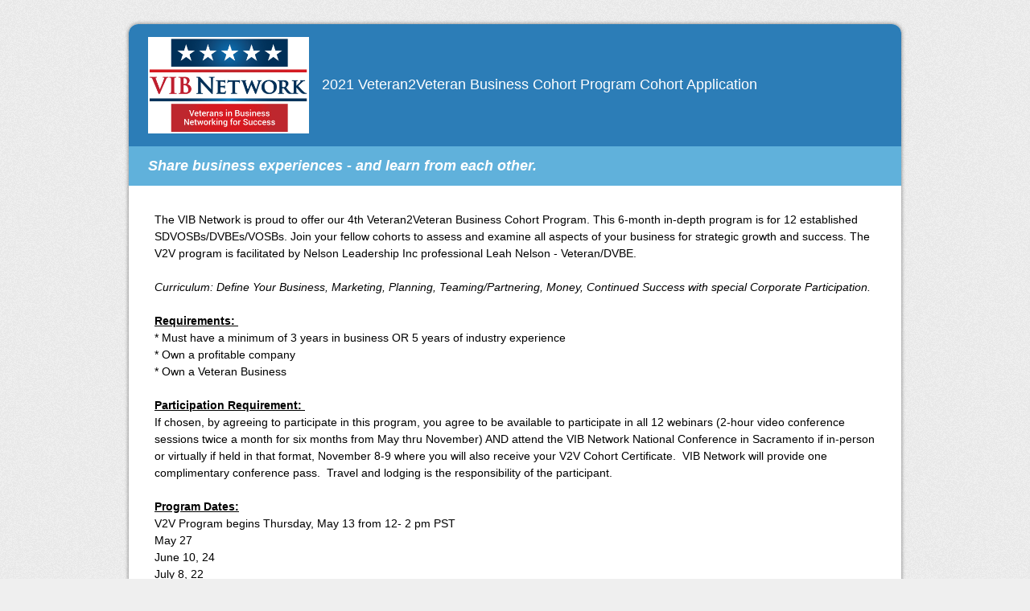

--- FILE ---
content_type: text/html; charset=UTF-8
request_url: https://www.surveymonkey.com/r/2021V2V
body_size: 11109
content:



<!DOCTYPE html>
<html lang="en">
  <head>
    <title>2021&nbsp;Veteran2Veteran Business Cohort Program Cohort Application Survey</title>
    <meta charset="utf-8">
    
        <meta name="twitter:card" content="summary_large_image">
        <meta property="og:title" content="2021 Veteran2Veteran Business Cohort Program Cohort Application" />
        <meta property="og:image" content="https://surveymonkey-assets.s3.amazonaws.com/smtheme/stock/7d00e426-ce61-5e7d-9106-a6e4e0311e0f.png" />
        <meta property="og:description" content="Take this survey powered by surveymonkey.com. Create your own surveys for free." />
    
    <meta name="keywords" content="questionnaire, questionnaires, questionaire, questionaires, free online survey, free online surveys" />
    
        <meta name="description" content="Web survey powered by SurveyMonkey.com. Create your own online survey now with SurveyMonkey's expert certified FREE templates." />
    
    
        <link rel="image_src" href="https://prod.smassets.net/assets/responseweb/smlib.globaltemplates/17.13.0/assets/sm_logo_fb.png" />
    
    <meta name="viewport" content="width=device-width, initial-scale=1, user-scalable=yes" /><meta http-equiv="content-language" content="en" />
    
        
            <meta name="robots" content="noindex, follow" />
        
    

    
  
  <script src="https://prod.smassets.net/assets/responseweb/smlib.metrics-client-bundle-min.2c067a0e.js" 
    ></script>
    <script src="https://prod.smassets.net/assets/responseweb/smlib.metrics-product-analytics-bundle-min.af0569ce.js" 
     async="async" ></script>
    
  
  
  
  
  
  <script >
    (function() {
      function initializeTracker() {
        SM.MetricsTracker.initialize(
        // config_start
        {
          "user": {
            "id": 1,
            "isAuthenticated": false
          },
          "amplitudeToken": "beb247315464a13bc86a0940b8c9bf9f","country": null
        }
        // config_end
        );
      }

      if (window.SM && window.SM.MetricsTracker) {
        initializeTracker();
      } else {
        document.addEventListener('MetricsReady', initializeTracker);
      }
    }());
  </script>

    
    
    <link rel="dns-prefetch" href="//www.google-analytics.com" />
    <link rel="dns-prefetch" href="//fonts.gstatic.com" />
    <link rel="dns-prefetch" href="//bam-cell.nr-data.net" />
    <link rel="dns-prefetch" href="//cdn.signalfx.com" />
    <link rel="preconnect" href="//www.google-analytics.com" />
    <link rel="preconnect" href="//fonts.gstatic.com" />
    <link rel="preconnect" href="//bam-cell.nr-data.net" />
    <link rel="preconnect" href="//cdn.signalfx.com" />
    <meta name="google-site-verification" content="T6bFSmsnquJ-zUSMV3Kku9K413VJ80KjprWnV_Bv5lw" />
    <!--[if lt IE 9]>
        <script src="https://prod.smassets.net/assets/responseweb/smlib.ui-html5-bundle-min.bbd1e809.js" 
    ></script>
    <![endif]-->
    
    <!--[if (gt IE 8)|(!IE)]><!-->
    
      <link rel="dns-prefetch" href="//fonts.googleapis.com" />
<link rel="preconnect" href="//fonts.googleapis.com" />
<link type="text/css" rel="stylesheet" href="https://fonts.googleapis.com/css?family=Roboto:300,400,700|Merriweather:300,400,700|Montserrat:400,700|Lato:300,400,700|Open+Sans:300,400,600,700|Droid+Serif:400,700" async />
<link type="text/css" rel="stylesheet" href="https://fonts.googleapis.com/earlyaccess/notosanstc.css" async />
<link type="text/css" rel="stylesheet" href="https://fonts.googleapis.com/earlyaccess/notosansjp.css" async />
<link type="text/css" rel="stylesheet" href="https://fonts.googleapis.com/earlyaccess/notosanskr.css" async />
    

    <!--<![endif]-->
    
    
        
          
            <link type="text/css" rel="stylesheet" href="https://prod.smassets.net/assets/responseweb/responseweb-base-bundle-min.1fb3cc35.css" 
     async="true"  />
          
          <link type="text/css" rel="stylesheet" href="https://prod.smassets.net/assets/responseweb/smlib.surveytemplates-survey_page-bundle-min.c76da637.css" 
     async="true"  />
          
            <link id="themeCssLink" rel="stylesheet" href="https://secure.surveymonkey.com/r/themes/4.36.4_2337128_no-palette_EFE8ECED-8CFC-4826-B415-D804F764C84A.css" async />
          
          <link rel="stylesheet" href="https://cdn.smassets.net/assets/wds/4_20_2/wds-react/wds-react.min.css">
          <link type="text/css" rel="stylesheet" href="https://prod.smassets.net/assets/responseweb/responseweb-responsewebPkgs-bundle-min.614c8463.css" 
     async="true"  />
        
    
    
    
    
    
    
    <div data-sm-is-mobile></div>
<script id="versionChangedModal" type="text/html">
    <div id="versionChangedModalContainer" class="dialog dialog-b version-dialog">
        <div class="dialog-title-bar">
            <h5>
                <span class="smf-icon notranslate">!</span>
                 This survey was modified by its creator
            </h5>
            <div class="version-warning-text">
                For questions on the page you’re currently on, you’ll need to re-submit your answers. Your answers for previous pages are saved (you’ll see them when you click OK). Survey creators usually make changes only when it’s vital to the data, so thank you for your patience.
            </div>
        </div>
        <div class="dialog-btn-bar clearfix">
            <button class="wds-button wds-button--util dialog-close-btn wds-button--sm btn-txt-primary" id="OK-btn" href="#"> OK</button>
        </div>
    </div>
</script>
    <script type="text/html" id="dialog-title-bar-template">
    <div class="dialog-title-bar">
        <h5><%title%></h5>
    </div>
</script>
<script type="text/html" id="dialog-close-btn-template">
    <a class="dialog-close-btn cbmain" href="#" data-icon="D"></a>
</script>
<script type="text/html" id="dialog-close-btn-template-b">
    <a class="dialog-close-btn cb-dialog-b smf-icon" href="#">å</a>
</script>
<script type="text/html" id="dialog-overlay-template">
    <div class="dialog-overlay<%#isModal%> dialog-overlay-modal<%/isModal%>"></div>
</script>
<script type="text/html" id="dialog-container-template">
    <div class="dialog-container"></div>
</script>
    <link type="text/css" rel="stylesheet" href="https://prod.smassets.net/assets/responseweb/responseweb-version-bundle-min.db31b6fc.css" 
     async="true"  />
    
<link rel="shortcut icon" href="/favicon1.ico" />
    <script src="https://prod.smassets.net/assets/responseweb/responseweb-jquery-bundle-min.a17eeae3.js" 
    ></script>
    
        <script src="https://prod.smassets.net/assets/responseweb/responseweb-response-bundle-min.400dc3c7.js" 
    ></script>
    
    
    
    
    <script>
        document.domain = 'surveymonkey.com';
    </script>
    
    
    
        <script src="https://prod.smassets.net/assets/responseweb/smlib.surveytemplates-sm-react-bundle-min.a68d6acc.js" 
    ></script>
        <script src="https://prod.smassets.net/assets/responseweb/smlib.surveytemplates-sm-polyfill-bundle-min.ef0f0b28.js" 
    ></script>
        <script src="https://prod.smassets.net/assets/responseweb/responseweb-responsewebPkgs_hybrid-bundle-min.c5123b09.js" 
    ></script>
    
    <script src="https://prod.smassets.net/assets/responseweb/responseweb-ui_bundle-bundle-min.a165823c.js" 
    ></script>
    <script src="https://cdn.signalfx.com/o11y-gdi-rum/v0.19.3/splunk-otel-web.js" crossorigin="anonymous"></script>
    <script type="text/javascript">
      window.SplunkRum && window.SplunkRum.init({
          beaconUrl: 'https://rum-ingest.us1.signalfx.com/v1/rum',
          rumAuth: 'QJxCOMQAuo1Z38hup8cdCQ',
          app: 'responseweb',
          environment: 'prod',
          tracer: {
            sampler: new SplunkRum.SessionBasedSampler({
              ratio: 1
            })
          }
        });
    </script>

    
<link rel="canonical" href="https://www.surveymonkey.com/r/2021V2V" /></head>

  <!--[if lt IE 7 ]>
  <body id="patas" class="translate survey-body ie ie6">
  <![endif]-->
  <!--[if IE 7 ]>
  <body id="patas" class="translate survey-body ie ie7">
  <![endif]-->
  <!--[if IE 8 ]>
  <body id="patas" class="translate survey-body ie ie8">
  <![endif]-->
  <!--[if IE 9 ]>
  <body id="patas" class="translate survey-body ie ie9">
  <![endif]-->
  <!--[if gt IE 9]>
  <body id="patas" class="translate survey-body ie modern-browser">
  <![endif]-->
  <!--[if (gt IE 9)|(!IE)]><!-->
  <body id="patas" class="translate survey-body modern-browser">
  <!--<![endif]-->
        
    
    
    
    
        
    

    





<!-- Textured Paper, Seamless Paper Texture and Escheresque are from subtlepatterns.com. Made available under CC BY-SA 3.0 License: http://creativecommons.org/licenses/by-sa/3.0/legalcode. -->
<!-- You cannot remove or modify any notice of copyright, trademark or other proprietary right, or any other copyright management information or metadata from wherever it is embedded in the content. -->
<main class="v2theme">
    <article data-page-id="156811049" class="survey-page survey-page-white">

        <header class="survey-page-header">
            
                










    <div class="survey-title-container clearfix
                survey-title-align-left has-survey-logo survey-title-logo-align-baseline  has-survey-title  survey-title-logo-inside "
    >
        <div class="survey-title-table-wrapper
        ">
        
            <table role="presentation" class="survey-title-table table-reset">
                <tbody>
                    <tr>
                        
                            <td class="logo-cell">
                                
                                
    
        <span class="logo-container notranslate" style="width:200px;height:120px;">
            <img class="logo user-generated"
                 src="https://surveymonkey-assets.s3.amazonaws.com/survey/301955548/22ccf1e2-a509-42a5-95f6-aad2bb176103.jpg"
                 style="width:200px;height:120px;"
                 alt="" />
        </span>

                            </td>
                        
                        
                            <td class="survey-title-cell">
                                <h1 class="survey-title user-generated notranslate">
                                    <span class="title-text">
                                        
                                            2021&nbsp;Veteran2Veteran Business Cohort Program Cohort Application
                                        
                                    </span>
                                </h1>
                            </td>
                        
                    </tr>
                </tbody>
            </table>
        

        
        </div>
    </div>










    <div class="page-title-container page-title-container-v2 clearfix">
        
            
            <div class="notranslate">
                <h2 class="page-title-wrapper clearfix
                
                ">
                    <span class="page-number">
                    
                    </span>

                    <span class="page-title user-generated">
                    
                        <em><strong>Share business experiences - and learn from each other.</strong></em>
                    
                    </span>
                </h2>
            </div>
        

        
    </div>


<span id="version-changed" style="visibility: hidden" version-changed=False></span>
            
        </header>
        <section class="survey-page-body
            ">
            

            <div
                id="new-commenting-sheet"
                data-survey-id="301955548"
                data-mentioned-comment-id='None'
                data-language-code='en'
                data-sm-comment-sheet
            >
            </div>

            
                <div class="h3 page-subtitle  user-generated notranslate"  role="heading" aria-level="3"><div>The VIB Network is proud to offer our 4th Veteran2Veteran Business Cohort Program. This 6-month in-depth program is for 12 established SDVOSBs/DVBEs/VOSBs. Join your fellow cohorts to assess and examine all aspects of your business for strategic growth and success. The V2V program is facilitated by Nelson Leadership Inc professional Leah Nelson - Veteran/DVBE.</div>
<div>&nbsp;</div>
<div><em><span style="color: #000000;">Curriculum: Define Your Business, Marketing, Planning, Teaming/Partnering, Money, Continued Success with special Corporate Participation.</span></em></div>
<div>&nbsp;</div>
<div><span style="text-decoration: underline;"><strong><span style="color: #000000; text-decoration: underline;">Requirements:&nbsp;</span></strong></span></div>
<div><span style="color: #000000;">* Must have a minimum of 3 years in business OR 5 years of industry experience&nbsp;&nbsp;</span></div>
<div><span style="color: #000000;">* Own a profitable company</span></div>
<div><span style="color: #000000;">* Own a Veteran Business</span></div>
<div>&nbsp;</div>
<div><span style="text-decoration: underline;"><strong>Participation Requirement:&nbsp;</strong></span></div>
<div>If chosen, by agreeing to participate in this program, you agree to be available to participate in all 12 webinars (2-hour video conference sessions twice a month for six months from May thru November) AND attend the VIB Network National Conference in Sacramento if in-person or virtually if held in that format, November 8-9 where you will also receive your V2V Cohort Certificate.&nbsp; VIB Network will provide one complimentary conference pass.&nbsp; Travel and lodging is the responsibility of the participant.</div>
<div><br></div>
<div><span style="text-decoration: underline;"><strong>Program Dates:</strong></span></div>
<div>V2V Program begins Thursday, May 13 from 12- 2 pm PST</div>
<div>May 27</div>
<div>June 10, 24</div>
<div>July 8, 22</div>
<div>August 12, 26</div>
<div>September 9, 23</div>
<div>October 14, 28</div>
<div>Bonus Session In-person at the VIB Conference: Sunday, November 7th, Noon – 4pm.</div>
<div>&nbsp;</div>
<div><span style="color: #ff0000;"><strong>Application Deadline: Wednesday, Mar 31st</strong></span></div>
<div><br></div>
<div><em><strong>This course is $7500 per person but thanks to our sponsors: Southern California Edison, Southern California Gas and T-Mobile there is no charge to the Veteran businesses chosen for this program.</strong></em></div>
                </div>
            

            <form name="surveyForm"
                  action=""
                  method="post"
                  enctype="multipart/form-data"
                  novalidate
                  data-survey-page-form
            >
                
	


                
                    <div class="questions clearfix">

    

        <div class="question-row clearfix 
                   " >
    
    
        
    
        
    
        
    
        
    
        
    
        
    
        
    
        
    
        
    <div data-question-type="demographic_us"
     data-rq-question-type="contact"
     class="question-container
    
        
        
    
    ">

    <div id="question-field-615686655"
        data-qnumber="1"
        data-qdispnumber="1"
        data-question-id="615686655"
        class=" question-demographic question-demographic-us qn question us question-required"
        
            style="width:100%;
            
            
            
            "
        
        
    >
        
        
            <h3 class="screenreader-only">Question Title</h3><div class="text-input-group question-fieldset question-legend"  >
                
                
                <h4 id="question-title-615686655" class=" question-title-container ">
                    <span class="required-asterisk notranslate">
                            *
                        </span>

                    
                        <span class="question-number notranslate">
                            1<span class="question-dot">.</span>
                        </span>
                    
                    
                <span class="user-generated notranslate
                ">
                Veteran Business Contact Information:</span>
                
                    
                </h4>
                <div class="question-body clearfix notranslate ">
                    
    
        
        
        
        
        <div class="text-input-container clearfix">
            <label for="615686655_4048494241"
                   class="question-body-font-theme answer-label question-demographic-label user-generated "
                   
                       style="width:20%;"
                   
            >
                
                    
                
                
                    
              Name
            
                
                
            </label><input  id="615686655_4048494241"
                        name="615686655_4048494241"
                        type="text"
                        class="text medium"
                    
                    
                        size="30"
                    
                    
                        aria-required="true"
                    
                    
                    
                    data-sm-open-single
                    maxlength=20000
                /></div>
    
        
        
        
        
        <div class="text-input-container clearfix">
            <label for="615686655_4048494242"
                   class="question-body-font-theme answer-label question-demographic-label user-generated "
                   
                       style="width:20%;"
                   
            >
                
                    
                
                
                    
              Company
            
                
                
            </label><input  id="615686655_4048494242"
                        name="615686655_4048494242"
                        type="text"
                        class="text medium"
                    
                    
                        size="30"
                    
                    
                        aria-required="true"
                    
                    
                    
                    data-sm-open-single
                    maxlength=20000
                /></div>
    
        
        
        
        
        <div class="text-input-container clearfix">
            <label for="615686655_4048494243"
                   class="question-body-font-theme answer-label question-demographic-label user-generated "
                   
                       style="width:20%;"
                   
            >
                
                    
                
                
                    
              Address
            
                
                
            </label><input  id="615686655_4048494243"
                        name="615686655_4048494243"
                        type="text"
                        class="text medium"
                    
                    
                        size="30"
                    
                    
                        aria-required="true"
                    
                    
                    
                    data-sm-open-single
                    maxlength=20000
                /></div>
    
        
        
        
        
        <div class="text-input-container clearfix">
            <label for="615686655_4048494244"
                   class="question-body-font-theme answer-label question-demographic-label user-generated "
                   
                       style="width:20%;"
                   
            >
                
                    
                
                
                    
              Address 2
            
                
                
            </label><input  id="615686655_4048494244"
                        name="615686655_4048494244"
                        type="text"
                        class="text medium"
                    
                    
                        size="30"
                    
                    
                        aria-required="true"
                    
                    
                    
                    data-sm-open-single
                    maxlength=20000
                /></div>
    
        
        
        
        
        <div class="text-input-container clearfix">
            <label for="615686655_4048494245"
                   class="question-body-font-theme answer-label question-demographic-label user-generated "
                   
                       style="width:20%;"
                   
            >
                
                    
                
                
                    
              City/Town
            
                
                
            </label><input  id="615686655_4048494245"
                        name="615686655_4048494245"
                        type="text"
                        class="text medium"
                    
                    
                        size="15"
                    
                    
                        aria-required="true"
                    
                    
                    
                    data-sm-open-single
                    maxlength=20000
                /></div>
    
        
        
        
        
        <div class="text-input-container clearfix">
            <label for="615686655_4048494246"
                   class="question-body-font-theme answer-label question-demographic-label user-generated "
                   
                       style="width:20%;"
                   
            >
                
                    
                
                
                    
              State/Province
            
                
                
            </label><select id="615686655_4048494246"
                        class="select"
                        name="615686655_4048494246"
                        
                >
                

<option value="">-- select state --</option>
<option value="AL">AL Alabama</option><option value="AK">AK Alaska</option><option value="AS">AS American Samoa</option><option value="AZ">AZ Arizona</option><option value="AR">AR Arkansas</option><option value="CA">CA California</option><option value="CO">CO Colorado</option><option value="CT">CT Connecticut</option><option value="DE">DE Delaware</option><option value="DC">DC District of Columbia</option><option value="FM">FM Federated States of Micronesia</option><option value="FL">FL Florida</option><option value="GA">GA Georgia</option><option value="GU">GU Guam</option><option value="HI">HI Hawaii</option><option value="ID">ID Idaho</option><option value="IL">IL Illinois</option><option value="IN">IN Indiana</option><option value="IA">IA Iowa</option><option value="KS">KS Kansas</option><option value="KY">KY Kentucky</option><option value="LA">LA Louisiana</option><option value="ME">ME Maine</option><option value="MH">MH Marshall Islands</option><option value="MD">MD Maryland</option><option value="MA">MA Massachusetts</option><option value="MI">MI Michigan</option><option value="MN">MN Minnesota</option><option value="MS">MS Mississippi</option><option value="MO">MO Missouri</option><option value="MT">MT Montana</option><option value="NE">NE Nebraska</option><option value="NV">NV Nevada</option><option value="NH">NH New Hampshire</option><option value="NJ">NJ New Jersey</option><option value="NM">NM New Mexico</option><option value="NY">NY New York</option><option value="NC">NC North Carolina</option><option value="ND">ND North Dakota</option><option value="MP">MP Northern Mariana Islands</option><option value="OH">OH Ohio</option><option value="OK">OK Oklahoma</option><option value="OR">OR Oregon</option><option value="PW">PW Palau</option><option value="PA">PA Pennsylvania</option><option value="PR">PR Puerto Rico</option><option value="RI">RI Rhode Island</option><option value="SC">SC South Carolina</option><option value="SD">SD South Dakota</option><option value="TN">TN Tennessee</option><option value="TX">TX Texas</option><option value="UT">UT Utah</option><option value="VT">VT Vermont</option><option value="VI">VI Virgin Islands</option><option value="VA">VA Virginia</option><option value="WA">WA Washington</option><option value="WV">WV West Virginia</option><option value="WI">WI Wisconsin</option><option value="WY">WY Wyoming</option>
                </select></div>
    
        
        
        
        
        <div class="text-input-container clearfix">
            <label for="615686655_4048494247"
                   class="question-body-font-theme answer-label question-demographic-label user-generated "
                   
                       style="width:20%;"
                   
            >
                
                    
                
                
                    
              ZIP/Postal Code
            
                
                
            </label><input  id="615686655_4048494247"
                        name="615686655_4048494247"
                        type="text"
                        class="text medium"
                    
                    
                        size="15"
                    
                    
                        aria-required="true"
                    
                    
                    
                    data-sm-open-single
                    maxlength=20000
                /></div>
    
        
        
        
        
        <div class="text-input-container clearfix">
            <label for="615686655_4048494249"
                   class="question-body-font-theme answer-label question-demographic-label user-generated "
                   
                       style="width:20%;"
                   
            >
                
                    
                
                
                    
              Email Address
            
                
                
            </label><input  id="615686655_4048494249"
                        name="615686655_4048494249"
                        type="email"
                        class="text medium"
                    
                    
                        size="30"
                    
                    
                        aria-required="true"
                    
                    
                    
                    data-sm-open-single
                    maxlength=20000
                /></div>
    
        
        
        
        
        <div class="text-input-container clearfix">
            <label for="615686655_4048494250"
                   class="question-body-font-theme answer-label question-demographic-label user-generated "
                   
                       style="width:20%;"
                   
            >
                
                    
                
                
                    
              Phone Number
            
                
                
            </label><input  id="615686655_4048494250"
                        name="615686655_4048494250"
                        type="tel"
                        class="text medium"
                    
                    
                        size="30"
                    
                    
                        aria-required="true"
                    
                    
                    
                    data-sm-open-single
                    maxlength=20000
                /></div>
    

                </div>
            </div>
    </div>
</div></div><div class="question-row clearfix 
                   " >

  
<div data-question-type="open_ended_single"
     data-rq-question-type="open_ended"
     class="question-container
    
        
        
    
    ">

    <div id="question-field-615686656"
        data-qnumber="2"
        data-qdispnumber="2"
        data-question-id="615686656"
        class=" question-open-ended-single qn question single question-required"
        
        
    >
        
        
            <h3 class="screenreader-only">Question Title</h3><div class=" question-fieldset question-legend"  >
                
                
                <h4 id="question-title-615686656" class=" question-title-container ">
                    <span class="required-asterisk notranslate">
                            *
                        </span>

                    
                        <span class="question-number notranslate">
                            2<span class="question-dot">.</span>
                        </span>
                    
                    
                <span class="user-generated notranslate
                ">
                Business Website</span>
                
                    
                </h4>
                <div class="question-body clearfix notranslate ">
                    
    

    
      <div
        id="open-ended-single_615686656"
        data-question-id=615686656
        data-response=""
        data-sm-open-single
        maxlength=20000
        data-ng="true"
        
          data-required="true"
        
        data-size="50"
        data-labeledby="question-title-615686656"
        >
      </div>
    

    

                </div>
            </div>
    </div>
</div></div><div class="question-row clearfix 
                   " ><div data-question-type="open_ended_essay"
     data-rq-question-type="open_ended"
     class="question-container
    
        
        
    
    ">

    <div id="question-field-615686657"
        data-qnumber="3"
        data-qdispnumber="3"
        data-question-id="615686657"
        class=" question-essay qn question essay question-required"
        
        
    >
        
        
            <h3 class="screenreader-only">Question Title</h3><div class=" question-fieldset question-legend"  >
                
                
                <h4 id="question-title-615686657" class=" question-title-container ">
                    <span class="required-asterisk notranslate">
                            *
                        </span>

                    
                        <span class="question-number notranslate">
                            3<span class="question-dot">.</span>
                        </span>
                    
                    
                <span class="user-generated notranslate
                ">
                What industry are you in?</span>
                
                    
                </h4>
                <div class="question-body clearfix notranslate ">
                    
    <div class="textarea-container">
        <textarea aria-labelledby="question-title-615686657"
                  id="615686657"
                  
                    aria-required="true"
                  
                  name="615686657"
                  class="textarea"
                  spellcheck="true"
                  rows="3"
                  cols="50"
                  data-sm-textarea
                  maxlength=20000
        ></textarea>
        
    </div>

                </div>
            </div>
    </div>
</div></div><div class="question-row clearfix 
                   " ><div data-question-type="open_ended_essay"
     data-rq-question-type="open_ended"
     class="question-container
    
        
        
    
    ">

    <div id="question-field-615693505"
        data-qnumber="4"
        data-qdispnumber="4"
        data-question-id="615693505"
        class=" question-essay qn question essay question-required"
        
        
    >
        
        
            <h3 class="screenreader-only">Question Title</h3><div class=" question-fieldset question-legend"  >
                
                
                <h4 id="question-title-615693505" class=" question-title-container ">
                    <span class="required-asterisk notranslate">
                            *
                        </span>

                    
                        <span class="question-number notranslate">
                            4<span class="question-dot">.</span>
                        </span>
                    
                    
                <span class="user-generated notranslate
                ">
                What year did you start your business?</span>
                
                    
                </h4>
                <div class="question-body clearfix notranslate ">
                    
    <div class="textarea-container">
        <textarea aria-labelledby="question-title-615693505"
                  id="615693505"
                  
                    aria-required="true"
                  
                  name="615693505"
                  class="textarea"
                  spellcheck="true"
                  rows="3"
                  cols="50"
                  data-sm-textarea
                  maxlength=20000
        ></textarea>
        
    </div>

                </div>
            </div>
    </div>
</div></div><div class="question-row clearfix 
                   " ><div data-question-type="open_ended_essay"
     data-rq-question-type="open_ended"
     class="question-container
    
        
        
    
    ">

    <div id="question-field-615686658"
        data-qnumber="5"
        data-qdispnumber="5"
        data-question-id="615686658"
        class=" question-essay qn question essay question-required"
        
        
    >
        
        
            <h3 class="screenreader-only">Question Title</h3><div class=" question-fieldset question-legend"  >
                
                
                <h4 id="question-title-615686658" class=" question-title-container ">
                    <span class="required-asterisk notranslate">
                            *
                        </span>

                    
                        <span class="question-number notranslate">
                            5<span class="question-dot">.</span>
                        </span>
                    
                    
                <span class="user-generated notranslate
                ">
                What was your Annual Gross Revenue in 2019 and 2020?</span>
                
                    
                </h4>
                <div class="question-body clearfix notranslate ">
                    
    <div class="textarea-container">
        <textarea aria-labelledby="question-title-615686658"
                  id="615686658"
                  
                    aria-required="true"
                  
                  name="615686658"
                  class="textarea"
                  spellcheck="true"
                  rows="3"
                  cols="50"
                  data-sm-textarea
                  maxlength=20000
        ></textarea>
        
    </div>

                </div>
            </div>
    </div>
</div></div><div class="question-row clearfix 
                   " ><div data-question-type="open_ended_essay"
     data-rq-question-type="open_ended"
     class="question-container
    
        
        
    
    ">

    <div id="question-field-615686673"
        data-qnumber="6"
        data-qdispnumber="6"
        data-question-id="615686673"
        class=" question-essay qn question essay question-required"
        
        
    >
        
        
            <h3 class="screenreader-only">Question Title</h3><div class=" question-fieldset question-legend"  >
                
                
                <h4 id="question-title-615686673" class=" question-title-container ">
                    <span class="required-asterisk notranslate">
                            *
                        </span>

                    
                        <span class="question-number notranslate">
                            6<span class="question-dot">.</span>
                        </span>
                    
                    
                <span class="user-generated notranslate
                ">
                How many employees do you have?</span>
                
                    
                </h4>
                <div class="question-body clearfix notranslate ">
                    
    <div class="textarea-container">
        <textarea aria-labelledby="question-title-615686673"
                  id="615686673"
                  
                    aria-required="true"
                  
                  name="615686673"
                  class="textarea"
                  spellcheck="true"
                  rows="3"
                  cols="50"
                  data-sm-textarea
                  maxlength=20000
        ></textarea>
        
    </div>

                </div>
            </div>
    </div>
</div></div><div class="question-row clearfix 
                   " ><div data-question-type="open_ended_essay"
     data-rq-question-type="open_ended"
     class="question-container
    
        
        
    
    ">

    <div id="question-field-615686659"
        data-qnumber="7"
        data-qdispnumber="7"
        data-question-id="615686659"
        class=" question-essay qn question essay question-required"
        
        
    >
        
        
            <h3 class="screenreader-only">Question Title</h3><div class=" question-fieldset question-legend"  >
                
                
                <h4 id="question-title-615686659" class=" question-title-container ">
                    <span class="required-asterisk notranslate">
                            *
                        </span>

                    
                        <span class="question-number notranslate">
                            7<span class="question-dot">.</span>
                        </span>
                    
                    
                <span class="user-generated notranslate
                ">
                How have you been an industry&nbsp;changer, helped to shape an industry, or demonstrated innovation within your industry?</span>
                
                    
                </h4>
                <div class="question-body clearfix notranslate ">
                    
    <div class="textarea-container">
        <textarea aria-labelledby="question-title-615686659"
                  id="615686659"
                  
                    aria-required="true"
                  
                  name="615686659"
                  class="textarea"
                  spellcheck="true"
                  rows="3"
                  cols="50"
                  data-sm-textarea
                  maxlength=20000
        ></textarea>
        
    </div>

                </div>
            </div>
    </div>
</div></div><div class="question-row clearfix 
                   " ><div data-question-type="multiple_choice_vertical"
     data-rq-question-type="multiple_choice_vertical"
     class="question-container
    
        
        
    
    ">

    <div id="question-field-615686660"
        data-qnumber="8"
        data-qdispnumber="8"
        data-question-id="615686660"
        class=" question-multiple-choice qn question vertical question-required"
        
        
    >
        
        
            <h3 class="screenreader-only">Question Title</h3><fieldset class=" question-fieldset"  >
                <legend class="question-legend">
                    
                    
                    <h4 id="question-title-615686660" class="
                     question-title-container ">
                        <span class="required-asterisk notranslate">
                                *
                            </span>

                        
                            <span class="question-number notranslate">
                                8<span class="question-dot">.</span>
                            </span>
                        
                        
                <span class="user-generated notranslate
                ">
                Are you a certified Veteran Owned Business?</span>
                
                        
                    </h4>
                </legend>
                <div class="question-body clearfix notranslate ">
                    
    
        
            <div class=""
            >
        
        <div class="answer-option-cell
                    "
            data-answer-id=4048494260
        >
            
    
    
    

    
        
        
        
        
        
    

    
    

    <div data-sm-checkbox class="checkbox-button-container ">
        <input id="615686660_4048494260"
               name="615686660[]"
               type="checkbox"
               class="checkbox-button-input  "
               value="4048494260"
               
               
               
        />
        <label class="answer-label checkbox-button-label no-touch touch-sensitive clearfix
                
                "
               for="615686660_4048494260">

            <span class="checkbox-button-display ">
            </span>


            
                <span class="checkbox-button-label-text question-body-font-theme user-generated ">
                    SAM SDVOSB/VOSB
                    
                </span>
            
        </label>
        
    </div>


        </div>

        

        
    
        
        <div class="answer-option-cell
                    "
            data-answer-id=4048494261
        >
            
    
    
    

    
        
        
        
        
        
    

    
    

    <div data-sm-checkbox class="checkbox-button-container ">
        <input id="615686660_4048494261"
               name="615686660[]"
               type="checkbox"
               class="checkbox-button-input  "
               value="4048494261"
               
               
               
        />
        <label class="answer-label checkbox-button-label no-touch touch-sensitive clearfix
                
                "
               for="615686660_4048494261">

            <span class="checkbox-button-display ">
            </span>


            
                <span class="checkbox-button-label-text question-body-font-theme user-generated ">
                    VA CVE SDVOSB/VOSB
                    
                </span>
            
        </label>
        
    </div>


        </div>

        

        
    
        
        <div class="answer-option-cell
                    "
            data-answer-id=4048494262
        >
            
    
    
    

    
        
        
        
        
        
    

    
    

    <div data-sm-checkbox class="checkbox-button-container ">
        <input id="615686660_4048494262"
               name="615686660[]"
               type="checkbox"
               class="checkbox-button-input  "
               value="4048494262"
               
               
               
        />
        <label class="answer-label checkbox-button-label no-touch touch-sensitive clearfix
                
                "
               for="615686660_4048494262">

            <span class="checkbox-button-display ">
            </span>


            
                <span class="checkbox-button-label-text question-body-font-theme user-generated ">
                    California DVBE
                    
                </span>
            
        </label>
        
    </div>


        </div>

        

        
    
        
        <div class="answer-option-cell
                    "
            data-answer-id=4048494263
        >
            
    
    
    

    
        
        
        
        
        
    

    
    

    <div data-sm-checkbox class="checkbox-button-container ">
        <input id="615686660_4048494263"
               name="615686660[]"
               type="checkbox"
               class="checkbox-button-input  "
               value="4048494263"
               
               
               
        />
        <label class="answer-label checkbox-button-label no-touch touch-sensitive clearfix
                
                "
               for="615686660_4048494263">

            <span class="checkbox-button-display ">
            </span>


            
                <span class="checkbox-button-label-text question-body-font-theme user-generated ">
                    New York SDVOB
                    
                </span>
            
        </label>
        
    </div>


        </div>

        

        
    
        
        <div class="answer-option-cell
                    "
            data-answer-id=4048494264
        >
            
    
    
    

    
        
        
        
        
        
    

    
    

    <div data-sm-checkbox class="checkbox-button-container ">
        <input id="615686660_4048494264"
               name="615686660[]"
               type="checkbox"
               class="checkbox-button-input  "
               value="4048494264"
               
               
               
        />
        <label class="answer-label checkbox-button-label no-touch touch-sensitive clearfix
                
                "
               for="615686660_4048494264">

            <span class="checkbox-button-display ">
            </span>


            
                <span class="checkbox-button-label-text question-body-font-theme user-generated ">
                    Third Party SDVOB Certification
                    
                </span>
            
        </label>
        
    </div>


        </div>

        

        
    
        
        <div class="answer-option-cell
                    "
            data-answer-id=4048494277
        >
            
    
    
    

    
        
        
        
        
        
    

    
    

    <div data-sm-checkbox class="checkbox-button-container ">
        <input id="615686660_4048494277"
               name="615686660[]"
               type="checkbox"
               class="checkbox-button-input  "
               value="4048494277"
               
               
               
        />
        <label class="answer-label checkbox-button-label no-touch touch-sensitive clearfix
                
                "
               for="615686660_4048494277">

            <span class="checkbox-button-display ">
            </span>


            
                <span class="checkbox-button-label-text question-body-font-theme user-generated ">
                    None of the Above
                    
                </span>
            
        </label>
        
    </div>


        </div>

        

        
            </div>
        
    
    
    
        
        
        
        
        

        <div class="other-answer-container other-answer-option-container" data-answer-id=4048494265>
            
                
                    
    
    
    

    
        
        
        
        
        
    

    
    

    <div data-sm-checkbox class="checkbox-button-container ">
        <input id="615686660_4048494265"
               name="615686660[]"
               type="checkbox"
               class="checkbox-button-input  "
               value="4048494265"
               
               
                   data-other-answer
               
               
        />
        <label class="answer-label checkbox-button-label no-touch touch-sensitive clearfix
                
                "
               for="615686660_4048494265">

            <span class="checkbox-button-display ">
            </span>


            
                <span class="checkbox-button-label-text question-body-font-theme user-generated ">
                    Other (please specify)
                    
                </span>
            
        </label>
        
    </div>

                
            
            
    
    
        <input id="615686660_other"
               name="615686660_other"
               type="text"
               class="text other-answer-text"
               maxlength=20000
               
               size="50"
               
                   aria-label="Other (please specify)"
               
               
               data-other-text />
    
    

        </div>
    

    
    

    
    


                </div>
            </fieldset>
    </div>
</div>

    </div><div class="question-row clearfix 
                   " ><div data-question-type="single_choice_vertical"
     data-rq-question-type="single_choice_vertical"
     class="question-container
    
        
        
    
    ">

    <div id="question-field-615686661"
        data-qnumber="9"
        data-qdispnumber="9"
        data-question-id="615686661"
        class=" question-single-choice-radio qn question vertical question-required"
        
        
    >
        
        
            <h3 class="screenreader-only">Question Title</h3><fieldset class=" question-fieldset" data-radio-button-group >
                <legend class="question-legend">
                    
                    
                    <h4 id="question-title-615686661" class="
                     question-title-container ">
                        <span class="required-asterisk notranslate">
                                *
                            </span>

                        
                            <span class="question-number notranslate">
                                9<span class="question-dot">.</span>
                            </span>
                        
                        
                <span class="user-generated notranslate
                ">
                Connection: Have you ever used a mentor or a coach?</span>
                
                        
                    </h4>
                </legend>
                <div class="question-body clearfix notranslate ">
                    
    
    
        
            <div class=""
            >
        
        <div class="answer-option-cell" data-answer-id=4048494269>
            
    
    
    

    
        
        
        
        
        
    

    

    

    
    

    <div data-sm-radio-button class="radio-button-container " aria-labelledby="question-title-615686661">
        <input id="615686661_4048494269"
               aria-labelledby="615686661_4048494269_label"
               name="615686661"
               type="radio"
               role="radio"
               class="radio-button-input "
               value="4048494269"
               aria-checked="{}"
               
               
               
        />
        <label data-sm-radio-button-label
               
                   id="615686661_4048494269_label"
               
               class="answer-label radio-button-label no-touch touch-sensitive clearfix
                
                
                "
               for="615686661_4048494269">
            <span 
                    
                    class="radio-button-display "
                                                >
                    
            </span>

            
                <span class="radio-button-label-text question-body-font-theme user-generated ">
                    No
                    
                </span>
            
        </label>
        
    </div>

        </div>
        
            </div>
        
    
    
    
        
        
        
        
        

        <div class="other-answer-container other-answer-option-container" data-answer-id=4048494270>
            
                
                    
    
    
    

    
        
        
        
        
        
    

    

    

    
    

    <div data-sm-radio-button class="radio-button-container " aria-labelledby="question-title-615686661">
        <input id="615686661_4048494270"
               aria-labelledby="615686661_4048494270_label"
               name="615686661"
               type="radio"
               role="radio"
               class="radio-button-input "
               value="4048494270"
               aria-checked="{}"
               
               
                   data-other-answer
               
               
        />
        <label data-sm-radio-button-label
               
                   id="615686661_4048494270_label"
               
               class="answer-label radio-button-label no-touch touch-sensitive clearfix
                
                
                "
               for="615686661_4048494270">
            <span 
                    
                    class="radio-button-display "
                                                >
                    
            </span>

            
                <span class="radio-button-label-text question-body-font-theme user-generated ">
                    Yes: How has this experience helped you grow in business?
                    
                </span>
            
        </label>
        
    </div>

                
            
            
    
    
        <input id="615686661_other"
               name="615686661_other"
               type="text"
               class="text other-answer-text"
               maxlength=20000
               
               size="50"
               
                   aria-label="Yes: How has this experience helped you grow in business?"
               
               
               data-other-text />
    
    

        </div>
    

    
    

    
    

    

                </div>
            </fieldset>
    </div>
</div></div><div class="question-row clearfix 
                   " ><div data-question-type="open_ended_essay"
     data-rq-question-type="open_ended"
     class="question-container
    
        
        
    
    ">

    <div id="question-field-615686662"
        data-qnumber="10"
        data-qdispnumber="10"
        data-question-id="615686662"
        class=" question-essay qn question essay question-required"
        
        
    >
        
        
            <h3 class="screenreader-only">Question Title</h3><div class=" question-fieldset question-legend"  >
                
                
                <h4 id="question-title-615686662" class=" question-title-container ">
                    <span class="required-asterisk notranslate">
                            *
                        </span>

                    
                        <span class="question-number notranslate">
                            10<span class="question-dot">.</span>
                        </span>
                    
                    
                <span class="user-generated notranslate
                ">
                How are you connected within your community?</span>
                
                    
                </h4>
                <div class="question-body clearfix notranslate ">
                    
    <div class="textarea-container">
        <textarea aria-labelledby="question-title-615686662"
                  id="615686662"
                  
                    aria-required="true"
                  
                  name="615686662"
                  class="textarea"
                  spellcheck="true"
                  rows="3"
                  cols="50"
                  data-sm-textarea
                  maxlength=20000
        ></textarea>
        
    </div>

                </div>
            </div>
    </div>
</div></div><div class="question-row clearfix 
                   " ><div data-question-type="open_ended_essay"
     data-rq-question-type="open_ended"
     class="question-container
    
        
        
    
    ">

    <div id="question-field-615686663"
        data-qnumber="11"
        data-qdispnumber="11"
        data-question-id="615686663"
        class=" question-essay qn question essay question-required"
        
        
    >
        
        
            <h3 class="screenreader-only">Question Title</h3><div class=" question-fieldset question-legend"  >
                
                
                <h4 id="question-title-615686663" class=" question-title-container ">
                    <span class="required-asterisk notranslate">
                            *
                        </span>

                    
                        <span class="question-number notranslate">
                            11<span class="question-dot">.</span>
                        </span>
                    
                    
                <span class="user-generated notranslate
                ">
                How many hours/week do you currently spend actively running your business?</span>
                
                    
                </h4>
                <div class="question-body clearfix notranslate ">
                    
    <div class="textarea-container">
        <textarea aria-labelledby="question-title-615686663"
                  id="615686663"
                  
                    aria-required="true"
                  
                  name="615686663"
                  class="textarea"
                  spellcheck="true"
                  rows="3"
                  cols="50"
                  data-sm-textarea
                  maxlength=20000
        ></textarea>
        
    </div>

                </div>
            </div>
    </div>
</div></div><div class="question-row clearfix 
                   " ><div data-question-type="open_ended_essay"
     data-rq-question-type="open_ended"
     class="question-container
    
        
        
    
    ">

    <div id="question-field-615686664"
        data-qnumber="12"
        data-qdispnumber="12"
        data-question-id="615686664"
        class=" question-essay qn question essay question-required"
        
        
    >
        
        
            <h3 class="screenreader-only">Question Title</h3><div class=" question-fieldset question-legend"  >
                
                
                <h4 id="question-title-615686664" class=" question-title-container ">
                    <span class="required-asterisk notranslate">
                            *
                        </span>

                    
                        <span class="question-number notranslate">
                            12<span class="question-dot">.</span>
                        </span>
                    
                    
                <span class="user-generated notranslate
                ">
                What is the last book you have read?</span>
                
                    
                </h4>
                <div class="question-body clearfix notranslate ">
                    
    <div class="textarea-container">
        <textarea aria-labelledby="question-title-615686664"
                  id="615686664"
                  
                    aria-required="true"
                  
                  name="615686664"
                  class="textarea"
                  spellcheck="true"
                  rows="3"
                  cols="50"
                  data-sm-textarea
                  maxlength=20000
        ></textarea>
        
    </div>

                </div>
            </div>
    </div>
</div></div><div class="question-row clearfix 
                   " ><div data-question-type="open_ended_essay"
     data-rq-question-type="open_ended"
     class="question-container
    
        
        
    
    ">

    <div id="question-field-615686665"
        data-qnumber="13"
        data-qdispnumber="13"
        data-question-id="615686665"
        class=" question-essay qn question essay question-required"
        
        
    >
        
        
            <h3 class="screenreader-only">Question Title</h3><div class=" question-fieldset question-legend"  >
                
                
                <h4 id="question-title-615686665" class=" question-title-container ">
                    <span class="required-asterisk notranslate">
                            *
                        </span>

                    
                        <span class="question-number notranslate">
                            13<span class="question-dot">.</span>
                        </span>
                    
                    
                <span class="user-generated notranslate
                ">
                When/what was the last Continuing Education experience you have participated in?</span>
                
                    
                </h4>
                <div class="question-body clearfix notranslate ">
                    
    <div class="textarea-container">
        <textarea aria-labelledby="question-title-615686665"
                  id="615686665"
                  
                    aria-required="true"
                  
                  name="615686665"
                  class="textarea"
                  spellcheck="true"
                  rows="3"
                  cols="50"
                  data-sm-textarea
                  maxlength=20000
        ></textarea>
        
    </div>

                </div>
            </div>
    </div>
</div></div><div class="question-row clearfix 
                   " ><div data-question-type="open_ended_essay"
     data-rq-question-type="open_ended"
     class="question-container
    
        
        
    
    ">

    <div id="question-field-615686666"
        data-qnumber="14"
        data-qdispnumber="14"
        data-question-id="615686666"
        class=" question-essay qn question essay question-required"
        
        
    >
        
        
            <h3 class="screenreader-only">Question Title</h3><div class=" question-fieldset question-legend"  >
                
                
                <h4 id="question-title-615686666" class=" question-title-container ">
                    <span class="required-asterisk notranslate">
                            *
                        </span>

                    
                        <span class="question-number notranslate">
                            14<span class="question-dot">.</span>
                        </span>
                    
                    
                <span class="user-generated notranslate
                ">
                What area of your business do you feel strongest in?</span>
                
                    
                </h4>
                <div class="question-body clearfix notranslate ">
                    
    <div class="textarea-container">
        <textarea aria-labelledby="question-title-615686666"
                  id="615686666"
                  
                    aria-required="true"
                  
                  name="615686666"
                  class="textarea"
                  spellcheck="true"
                  rows="3"
                  cols="50"
                  data-sm-textarea
                  maxlength=20000
        ></textarea>
        
    </div>

                </div>
            </div>
    </div>
</div></div><div class="question-row clearfix 
                   " ><div data-question-type="open_ended_essay"
     data-rq-question-type="open_ended"
     class="question-container
    
        
        
    
    ">

    <div id="question-field-615686667"
        data-qnumber="15"
        data-qdispnumber="15"
        data-question-id="615686667"
        class=" question-essay qn question essay question-required"
        
        
    >
        
        
            <h3 class="screenreader-only">Question Title</h3><div class=" question-fieldset question-legend"  >
                
                
                <h4 id="question-title-615686667" class=" question-title-container ">
                    <span class="required-asterisk notranslate">
                            *
                        </span>

                    
                        <span class="question-number notranslate">
                            15<span class="question-dot">.</span>
                        </span>
                    
                    
                <span class="user-generated notranslate
                ">
                What area of your business would you like to grow in this year?</span>
                
                    
                </h4>
                <div class="question-body clearfix notranslate ">
                    
    <div class="textarea-container">
        <textarea aria-labelledby="question-title-615686667"
                  id="615686667"
                  
                    aria-required="true"
                  
                  name="615686667"
                  class="textarea"
                  spellcheck="true"
                  rows="3"
                  cols="50"
                  data-sm-textarea
                  maxlength=20000
        ></textarea>
        
    </div>

                </div>
            </div>
    </div>
</div></div><div class="question-row clearfix 
                   " ><div data-question-type="open_ended_essay"
     data-rq-question-type="open_ended"
     class="question-container
    
        
        
    
    ">

    <div id="question-field-615686668"
        data-qnumber="16"
        data-qdispnumber="16"
        data-question-id="615686668"
        class=" question-essay qn question essay question-required"
        
        
    >
        
        
            <h3 class="screenreader-only">Question Title</h3><div class=" question-fieldset question-legend"  >
                
                
                <h4 id="question-title-615686668" class=" question-title-container ">
                    <span class="required-asterisk notranslate">
                            *
                        </span>

                    
                        <span class="question-number notranslate">
                            16<span class="question-dot">.</span>
                        </span>
                    
                    
                <span class="user-generated notranslate
                ">
                How has your military experience helped you grow your business?</span>
                
                    
                </h4>
                <div class="question-body clearfix notranslate ">
                    
    <div class="textarea-container">
        <textarea aria-labelledby="question-title-615686668"
                  id="615686668"
                  
                    aria-required="true"
                  
                  name="615686668"
                  class="textarea"
                  spellcheck="true"
                  rows="3"
                  cols="50"
                  data-sm-textarea
                  maxlength=20000
        ></textarea>
        
    </div>

                </div>
            </div>
    </div>
</div></div><div class="question-row clearfix 
                   " ><div data-question-type="open_ended_essay"
     data-rq-question-type="open_ended"
     class="question-container
    
        
        
    
    ">

    <div id="question-field-615686669"
        data-qnumber="17"
        data-qdispnumber="17"
        data-question-id="615686669"
        class=" question-essay qn question essay question-required"
        
        
    >
        
        
            <h3 class="screenreader-only">Question Title</h3><div class=" question-fieldset question-legend"  >
                
                
                <h4 id="question-title-615686669" class=" question-title-container ">
                    <span class="required-asterisk notranslate">
                            *
                        </span>

                    
                        <span class="question-number notranslate">
                            17<span class="question-dot">.</span>
                        </span>
                    
                    
                <span class="user-generated notranslate
                ">
                Describe an obstacle you have overcome in growing your business.</span>
                
                    
                </h4>
                <div class="question-body clearfix notranslate ">
                    
    <div class="textarea-container">
        <textarea aria-labelledby="question-title-615686669"
                  id="615686669"
                  
                    aria-required="true"
                  
                  name="615686669"
                  class="textarea"
                  spellcheck="true"
                  rows="3"
                  cols="50"
                  data-sm-textarea
                  maxlength=20000
        ></textarea>
        
    </div>

                </div>
            </div>
    </div>
</div></div><div class="question-row clearfix 
                   " ><div data-question-type="open_ended_essay"
     data-rq-question-type="open_ended"
     class="question-container
    
        
        
    
    ">

    <div id="question-field-615686670"
        data-qnumber="18"
        data-qdispnumber="18"
        data-question-id="615686670"
        class=" question-essay qn question essay question-required"
        
        
    >
        
        
            <h3 class="screenreader-only">Question Title</h3><div class=" question-fieldset question-legend"  >
                
                
                <h4 id="question-title-615686670" class=" question-title-container ">
                    <span class="required-asterisk notranslate">
                            *
                        </span>

                    
                        <span class="question-number notranslate">
                            18<span class="question-dot">.</span>
                        </span>
                    
                    
                <span class="user-generated notranslate
                ">
                Why do you want to participate in this program?</span>
                
                    
                </h4>
                <div class="question-body clearfix notranslate ">
                    
    <div class="textarea-container">
        <textarea aria-labelledby="question-title-615686670"
                  id="615686670"
                  
                    aria-required="true"
                  
                  name="615686670"
                  class="textarea"
                  spellcheck="true"
                  rows="3"
                  cols="50"
                  data-sm-textarea
                  maxlength=20000
        ></textarea>
        
    </div>

                </div>
            </div>
    </div>
</div></div><div class="question-row clearfix 
                   " ><div data-question-type="open_ended_essay"
     data-rq-question-type="open_ended"
     class="question-container
    
        
        
    
    ">

    <div id="question-field-615686671"
        data-qnumber="19"
        data-qdispnumber="19"
        data-question-id="615686671"
        class=" question-essay qn question essay question-required"
        
        
    >
        
        
            <h3 class="screenreader-only">Question Title</h3><div class=" question-fieldset question-legend"  >
                
                
                <h4 id="question-title-615686671" class=" question-title-container ">
                    <span class="required-asterisk notranslate">
                            *
                        </span>

                    
                        <span class="question-number notranslate">
                            19<span class="question-dot">.</span>
                        </span>
                    
                    
                <span class="user-generated notranslate
                ">
                How will you add value to this cohort?</span>
                
                    
                </h4>
                <div class="question-body clearfix notranslate ">
                    
    <div class="textarea-container">
        <textarea aria-labelledby="question-title-615686671"
                  id="615686671"
                  
                    aria-required="true"
                  
                  name="615686671"
                  class="textarea"
                  spellcheck="true"
                  rows="3"
                  cols="50"
                  data-sm-textarea
                  maxlength=20000
        ></textarea>
        
    </div>

                </div>
            </div>
    </div>
</div></div><div class="question-row clearfix 
                   " ><div data-question-type="single_choice_vertical"
     data-rq-question-type="single_choice_vertical"
     class="question-container
    
        
        
    
    ">

    <div id="question-field-615686672"
        data-qnumber="20"
        data-qdispnumber="20"
        data-question-id="615686672"
        class=" question-single-choice-radio qn question vertical question-required"
        
        
    >
        
        
            <h3 class="screenreader-only">Question Title</h3><fieldset class=" question-fieldset" data-radio-button-group >
                <legend class="question-legend">
                    
                    
                    <h4 id="question-title-615686672" class="
                     question-title-container ">
                        <span class="required-asterisk notranslate">
                                *
                            </span>

                        
                            <span class="question-number notranslate">
                                20<span class="question-dot">.</span>
                            </span>
                        
                        
                <span class="user-generated notranslate
                ">
                If accepted into the 2021 V2V Business Cohort, I&nbsp;agree to be available to participate LIVE in all 12 webinars (2-hour video conference sessions twice a month for six months from May thru November) AND attend the VIB Network National Conference in Sacramento, November 8-9 if held in-person where I will also receive my Cohort Certificate during a VIB graduation luncheon. Otherwise, I agree to participate virtually if the conference is held virtually. The VIB Network will provide one complimentary full-conference pass. I understand that travel and lodging is my responsibility, the participant.</span>
                
                        
                    </h4>
                </legend>
                <div class="question-body clearfix notranslate ">
                    
    
    
        
            <div class=""
            >
        
        <div class="answer-option-cell" data-answer-id=4048494271>
            
    
    
    

    
        
        
        
        
        
    

    

    

    
    

    <div data-sm-radio-button class="radio-button-container " aria-labelledby="question-title-615686672">
        <input id="615686672_4048494271"
               aria-labelledby="615686672_4048494271_label"
               name="615686672"
               type="radio"
               role="radio"
               class="radio-button-input "
               value="4048494271"
               aria-checked="{}"
               
               
               
        />
        <label data-sm-radio-button-label
               
                   id="615686672_4048494271_label"
               
               class="answer-label radio-button-label no-touch touch-sensitive clearfix
                
                
                "
               for="615686672_4048494271">
            <span 
                    
                    class="radio-button-display "
                                                >
                    
            </span>

            
                <span class="radio-button-label-text question-body-font-theme user-generated ">
                    I agree
                    
                </span>
            
        </label>
        
    </div>

        </div>
        
    
        
        <div class="answer-option-cell" data-answer-id=4048494275>
            
    
    
    

    
        
        
        
        
        
    

    

    

    
    

    <div data-sm-radio-button class="radio-button-container " aria-labelledby="question-title-615686672">
        <input id="615686672_4048494275"
               aria-labelledby="615686672_4048494275_label"
               name="615686672"
               type="radio"
               role="radio"
               class="radio-button-input "
               value="4048494275"
               aria-checked="{}"
               
               
               
        />
        <label data-sm-radio-button-label
               
                   id="615686672_4048494275_label"
               
               class="answer-label radio-button-label no-touch touch-sensitive clearfix
                
                
                "
               for="615686672_4048494275">
            <span 
                    
                    class="radio-button-display "
                                                >
                    
            </span>

            
                <span class="radio-button-label-text question-body-font-theme user-generated ">
                    I am unable to commit at this time
                    
                </span>
            
        </label>
        
    </div>

        </div>
        
            </div>
        
    
    
    

    
    

    
    

    

                </div>
            </fieldset>
    </div>
</div></div><div class="question-row clearfix 
                   " ><div data-question-type="open_ended_multi"
     data-rq-question-type="open_ended_multi"
     class="question-container
    
        
        
    
    ">

    <div id="question-field-615686674"
        data-qnumber="21"
        data-qdispnumber="21"
        data-question-id="615686674"
        class=" question-open-ended-multi qn question multi"
        
        
    >
        
        
            <h3 class="screenreader-only">Question Title</h3><div class="text-input-group question-fieldset question-legend"  >
                
                
                <h4 id="question-title-615686674" class=" question-title-container ">
                    <span class="required-asterisk notranslate">
                            *
                        </span>

                    
                        <span class="question-number notranslate">
                            21<span class="question-dot">.</span>
                        </span>
                    
                    
                <span class="user-generated notranslate
                ">
                a. Number at which you can be reached for an interview if you advance to the next stage of the application process.  <br>b. Time that it is best to reach you.  (please include time zone)<br>c. Also, please indicate if you accept text messages. Standard text messaging rates may apply thru your carrier.</span>
                
                    
                </h4>
                <div class="question-body clearfix notranslate ">
                    
    
        
        
        
        
        <div class="text-input-container clearfix">
            <label class="question-body-font-theme answer-label user-generated "
                   for="615686674_4048494326"
                   
                       style="width:20%;"
                   
            >
                a.&nbsp;
            </label><input id="615686674_4048494326"
                   name="615686674_4048494326"
                   type="text"
                   class="text"
                   maxlength=20000
                   
                   size="50"
                   
                   data-sm-open-single
            />
        </div>
    
        
        
        
        
        <div class="text-input-container clearfix">
            <label class="question-body-font-theme answer-label user-generated "
                   for="615686674_4048494327"
                   
                       style="width:20%;"
                   
            >
                b.&nbsp;
            </label><input id="615686674_4048494327"
                   name="615686674_4048494327"
                   type="text"
                   class="text"
                   maxlength=20000
                   
                   size="50"
                   
                   data-sm-open-single
            />
        </div>
    
        
        
        
        
        <div class="text-input-container clearfix">
            <label class="question-body-font-theme answer-label user-generated "
                   for="615686674_4048494328"
                   
                       style="width:20%;"
                   
            >
                c.&nbsp;
            </label><input id="615686674_4048494328"
                   name="615686674_4048494328"
                   type="text"
                   class="text"
                   maxlength=20000
                   
                   size="50"
                   
                   data-sm-open-single
            />
        </div>
    

                </div>
            </div>
    </div>
</div></div>

    
    

</div>
                

                

                <div class="survey-submit-actions center-text clearfix">
                    
                    
                        <button type="submit" data-submit-page-button class="btn small done-button survey-page-button user-generated notranslate">
                            
                            Submit Application
                            
                        </button>
                    
                    
                </div>
                
	
	
	    <input type="hidden" id="survey_data" name="survey_data" value="[base64]" />
        <input type="hidden" data-response-quality id="response_quality_data" name="response_quality_data" value="{}" />
	    <input type="hidden" id="is_previous" name="is_previous" value="false" />
	    
	
	
	
	
    
        <input type="hidden" id="disable_survey_buttons_on_submit" name="disable_survey_buttons_on_submit" value=""/>
    


                <input type="hidden" id="visible-question-ids" name="visible_question_ids" value="" />
            </form>
        </section>
        
        
            <footer class="survey-footer bottom ">
                
                    


    
            
        
    
<div class="standard-footer notranslate">
    <p class="survey-footer-title ">
        Powered by <a target="_blank" href="https://www.surveymonkey.com/r/2021V2V/metrics?redirect=footer-powered-by" class="footer-brand-name survey-footer-link"><img src="https://prod.smassets.net/assets/responseweb/smlib.surveytemplates/4.36.4/assets/sm_logo_footer.svg" alt="SurveyMonkey" class="responsive-logo"/></a>
    </p>
    See how easy it is to <a target="_blank" class="survey-footer-link create-a-survey" href="https://www.surveymonkey.com/r/2021V2V/metrics?redirect=footer-create-survey"> create surveys</a> and <a target="_blank" class="survey-footer-link create-a-form" href="https://www.surveymonkey.com/r/2021V2V/metrics?redirect=footer-create-form"> forms</a>.
</div>



    
        
            
    
    
    
    
    

    <div class="survey-footer-privacy-link-container">
        <a target="_blank" class="survey-footer-link survey-footer-privacy-link" href="https://www.surveymonkey.com/mp/legal/privacy/?ut_source=survey_pp">Privacy</a><span class="survey-footer-privacy-text"> & </span><a target="_blank" class="survey-footer-link survey-footer-privacy-link" href="https://www.surveymonkey.com/mp/legal/cookies/?ut_source=survey_pp">Cookie Notice</a>
    </div>


        
    

                
                
                
            </footer>
        
        
    </article
</main>
<div class="privacy-policy-icon-super-container">
    
</div>

<div class="survey-under-footer-ie-buffer"></div>
<script type="text/html" id="a11y-kb-shortcuts">
    <div id="a11y-kb-shortcuts-container" class="dialog dialog-b a11y--dialog">
        <section class="kb-shortcuts--container">
            <h1>Keyboard Shortcuts</h1>
            <table>
                <tbody>
                    <tr>
                        <th>Date Picker</th>
                        <th></th>
                    </tr>
                    <tr>
                        <td class="kb-command">
                            <span>&lt;Esc&gt;</span> :
                        </td>
                        <td>Open/Close date picker</td>
                    </tr>
                    <tr>
                        <td class="kb-command">
                            <span>&lt;Left&gt; or &lt;Right&gt;</span> :
                        </td>
                        <td>Move date back or forward by one day</td>
                    </tr>
                    <tr>
                        <td class="kb-command">
                            <span>&lt;Up&gt; or &lt;Down&gt;</span> :
                        </td>
                        <td>Move date back or forward by one week</td>
                    </tr>
                    <tr>
                        <td class="kb-command">
                            <span>&lt;Shift&gt;</span>
                            <span>+</span>
                            <span>&lt;Up&gt;</span> :
                        </td>
                        <td>Move date back by one month</td>
                    </tr>
                    <tr>
                        <td class="kb-command">
                            <span>&lt;Shift&gt;</span>
                            <span>+</span>
                            <span>&lt;Down&gt;</span> :
                        </td>
                        <td>Move date forward by one month</td>
                    </tr>
                    <tr>
                        <td class="kb-command">
                            <span>&lt;Ctrl&gt;</span>
                            <span>+</span>
                            <span>&lt;Shift&gt;</span>
                            <span>+</span>
                            <span>&lt;Up&gt;</span> :
                        </td>
                        <td>Move date back by one year</td>
                    </tr>
                    <tr>
                        <td class="kb-command">
                            <span>&lt;Ctrl&gt;</span>
                            <span>+</span>
                            <span>&lt;Shift&gt;</span>
                            <span>+</span>
                            <span>&lt;Down&gt;</span> :
                        </td>
                        <td>Move date forward by one year</td>
                    </tr>
                </tbody>
            </table>
        </section>
    </div>
</script>
<script type="text/html" id="dialog-title-bar-template">
    <div class="dialog-title-bar">
        <h5><%title%></h5>
    </div>
</script>
<script type="text/html" id="dialog-close-btn-template">
    <a class="dialog-close-btn cbmain" href="#" data-icon="D"></a>
</script>
<script type="text/html" id="dialog-close-btn-template-b">
    <a class="dialog-close-btn cb-dialog-b smf-icon" href="#">å</a>
</script>
<script type="text/html" id="dialog-overlay-template">
    <div class="dialog-overlay<%#isModal%> dialog-overlay-modal<%/isModal%>"></div>
</script>
<script type="text/html" id="dialog-container-template">
    <div class="dialog-container"></div>
</script>

        
          <p id='hcmtest' class='screen-reader-text high-contrast-test'>T</p>
        
        
        <noscript><style type="text/css" media="all">form {display:none;} </style><div style="text-align:center;">Javascript is required for this site to function, please enable.</div></noscript>
  </body>
</html>